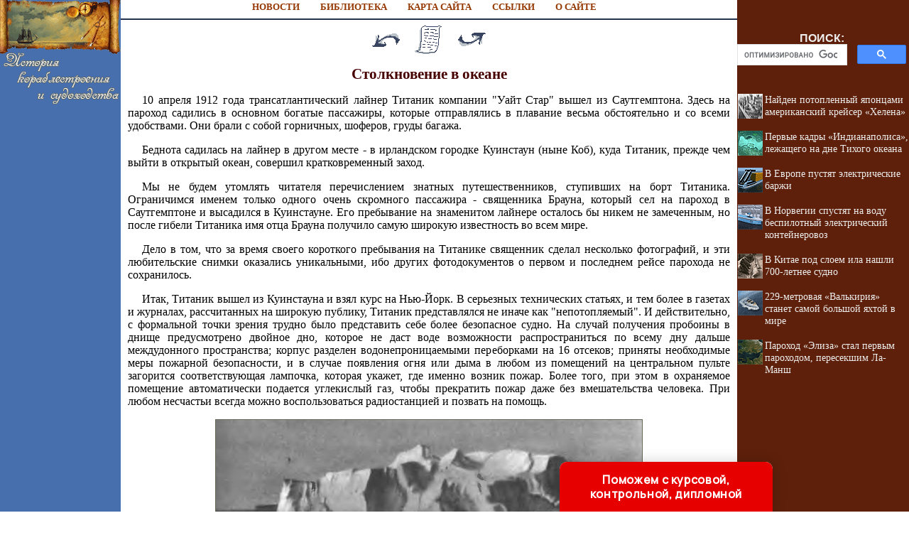

--- FILE ---
content_type: text/html
request_url: http://korabelu.ru/books/item/f00/s00/z0000002/st015.shtml
body_size: 47674
content:
<html>
<head>
<title>Столкновение в океане [1990 Белкин С.И. - Голубая лента Атлантики]</title>
<meta name="author" content="E-Mail webmaster.innobi@gmail.com">
<meta http-equiv="Last-Modified" content="Sat, 30 March 2019 23:10:00 GMT">
<meta name="viewport" content="width=device-width, initial-scale=1">
<meta name="Keywords" content="Голубая лента Атлантики, трансатлантический лайнер, пакетбот, пароход, Кунард, Коллинз, Грейт Истерн, Титаник, Иль-де-Франс, Куин Элизабет, Куин Мэри ">
<meta name="Description" content="В 1840 г. небольшой пароход Британия открыл эру регулярного трансатлантического судоходства между Европой и Америкой. Голубая лента - приз, присуждаемый судну, которое быстрее всех преодолевает это расстояние. История Голубой ленты Атлантики - это летопись конкурентной борьбы пароходных компаний, хроника драматических событий на трансатлантических трассах, это рассказ об эволюции судостроения, о настоящем и будущем пассажирского судоходства. В новое издание включен дополнительный материал по истории Голубой ленты и современному состоянию трансатлантического судоходства. Для всех интересующихся историей судоходства.">
<meta http-equiv="content-type" content="text/html; charset=windows-1251">
</head>
<LINK HREF="../../../../../maincss.css" REL="STYLESHEET" TYPE="text/css">
<body>
<table border='0' cellpadding='0' cellspacing='0' width='100%'>
 <tr valign='top'>
  <td bgcolor='#476fad'><a href='http://korabelu.ru/' title='История кораблестроения и судоходства'><img src='http://korabelu.ru/pic/logo.png' border='0' width='170' height='149'></a>

  <br><br>  
  <br><br>  
  <div align='center'>

<!-- Yandex.RTB R-A-386074-2 -->
<div id='yandex_rtb_R-A-386074-2'></div>
<script type='text/javascript'>
    (function(w, d, n, s, t) {
        w[n] = w[n] || [];
        w[n].push(function() {
            Ya.Context.AdvManager.render({
                blockId: 'R-A-386074-2',
                renderTo: 'yandex_rtb_R-A-386074-2',
                async: true
            });
        });
        t = d.getElementsByTagName('script')[0];
        s = d.createElement('script');
        s.type = 'text/javascript';
        s.src = '//an.yandex.ru/system/context.js';
        s.async = true;
        t.parentNode.insertBefore(s, t);
    })(this, this.document, 'yandexContextAsyncCallbacks');
</script>

<br><br>

<script async src='//pagead2.googlesyndication.com/pagead/js/adsbygoogle.js'></script>
<!-- lida-160-600-red -->
<ins class='adsbygoogle'
     style='display:inline-block;width:160px;height:600px'
     data-ad-client='ca-pub-2081848650862327'
     data-ad-slot='1948992175'></ins>
<script>
(adsbygoogle = window.adsbygoogle || []).push({});
</script>

  </div>
  <br><br>   

  </td>
  <td width='100%' bgcolor='#ffffff'>
   <div align='center'><nobr>&nbsp;&nbsp;<a href='http://korabelu.ru/news/' class='globallinks' title='Новостные статьи по кораблестроению и судоходству'>НОВОСТИ</a> &nbsp;&nbsp;
  <a href='http://korabelu.ru/books/' class='globallinks' title='Книги по кораблестроению и судоходству'>БИБЛИОТЕКА</a> &nbsp;&nbsp;
  <a href='http://korabelu.ru/sitemap/' class='globallinks' title='Карта сайта'>КАРТА САЙТА</a> &nbsp;&nbsp;
  <a href='http://korabelu.ru/catalog/' class='globallinks' title='Ссылки на сайты по кораблестроению и судоходству'>ССЫЛКИ</a> &nbsp;&nbsp;
  <a href='http://korabelu.ru/about/' class='globallinks' title='Информация о сайте ИСТОРИЯ КОРАБЛЕСТРОЕНИЯ И СУДОХОДСТВА'>О САЙТЕ</a>&nbsp;&nbsp</nobr></div>
  
  <hr width='100%' size='2' width='98%' color='#24344e' noshade><div align='center'>

<!-- Yandex.RTB R-A-386074-1 -->
<div id='yandex_rtb_R-A-386074-1'></div>
<script type='text/javascript'>
    (function(w, d, n, s, t) {
        w[n] = w[n] || [];
        w[n].push(function() {
            Ya.Context.AdvManager.render({
                blockId: 'R-A-386074-1',
                renderTo: 'yandex_rtb_R-A-386074-1',
                async: true
            });
        });
        t = d.getElementsByTagName('script')[0];
        s = d.createElement('script');
        s.type = 'text/javascript';
        s.src = '//an.yandex.ru/system/context.js';
        s.async = true;
        t.parentNode.insertBefore(s, t);
    })(this, this.document, 'yandexContextAsyncCallbacks');
</script>

  </div>
  
<!-- google_ad_section_start -->

<div align="center">
<a href="st014.shtml"><img src="../../../../../pic/books/back.gif" border="0" width="40" height="40" alt="предыдущая глава"></a><img src="../../../../../pic/glass.gif" border="0" width="20" height="40"><a href="index.shtml"><img src="../../../../../pic/books/content.gif" border="0" width="40" height="40" alt="содержание"></a><img src="../../../../../pic/glass.gif" border="0" width="20" height="40"><a href="st016.shtml"><img src="../../../../../pic/books/forward.gif" border="0" width="40" height="40" alt="следующая глава"></a>
</div>
<!--chapter_begin-->
<h2>Столкновение в океане</h2>


<p>
 10 апреля 1912 года трансатлантический лайнер Титаник компании "Уайт Стар" вышел из Саутгемптона. Здесь на пароход садились в основном богатые пассажиры, которые отправлялись в плавание весьма обстоятельно и со всеми удобствами. Они брали с собой горничных, шоферов, груды багажа. 
</p>
<p>
 Беднота садилась на лайнер в другом месте - в ирландском городке Куинстаун (ныне Коб), куда Титаник, прежде чем выйти в открытый океан, совершил кратковременный заход. 
</p>
<p>
 Мы не будем утомлять читателя перечислением знатных путешественников, ступивших на борт Титаника. Ограничимся именем только одного очень скромного пассажира - священника Брауна, который сел на пароход в Саутгемптоне и высадился в Куинстауне. Его пребывание на знаменитом лайнере осталось бы никем не замеченным, но после гибели Титаника имя отца Брауна получило самую широкую известность во всем мире. 
</p>
<p>
 Дело в том, что за время своего короткого пребывания на Титанике священник сделал несколько фотографий, и эти любительские снимки оказались уникальными, ибо других фотодокументов о первом и последнем рейсе парохода не сохранилось. 
</p>
<p>
 Итак, Титаник вышел из Куинстауна и взял курс на Нью-Йорк. В серьезных технических статьях, и тем более в газетах и журналах, рассчитанных на широкую публику, Титаник представлялся не иначе как "непотопляемый". И действительно, с формальной точки зрения трудно было представить себе более безопасное судно. На случай получения пробоины в днище предусмотрено двойное дно, которое не даст воде возможности распространиться по всему дну дальше междудонного пространства; корпус разделен водонепроницаемыми переборками на 16 отсеков; приняты необходимые меры пожарной безопасности, и в случае появления огня или дыма в любом из помещений на центральном пульте загорится соответствующая лампочка, которая укажет, где именно возник пожар. Более того, при этом в охраняемое помещение автоматически подается углекислый газ, чтобы прекратить пожар даже без вмешательства человека. При любом несчастьи всегда можно воспользоваться радиостанцией и позвать на помощь. 
</p>

<div class="img"><img src="pic/000054.jpg" border="1" alt="Айсберг в Атлантическом океане"><br>Айсберг в Атлантическом океане<br><br></div>

<p>
 И все-таки судно не было столь уж неуязвимым, как об этом кричали рекламы по обоим берегам Атлантики. Да, действительно, Титаник имел двойное дно и 16 водонепроницаемых отсеков, но в корму от четвертого котельного отделения отсеки были водонепроницаемыми только до нижней палубы. Так что в случае появления пробоины выше этой палубы (как это фактически и произошло) непотопляемость лайнера уже не обеспечивалась. 
</p>
<p>
 Однако компания "Уайт Стар Лайн" была настолько уверена в безопасности Титаника, что места в шлюпках были рассчитаны только на треть всех пассажиров и членов экипажа. И это великое счастье, что на первый (и последний!) рейс Титаника были проданы не все билеты, а только половина (1316 из 2603), иначе последствия катастрофы были бы куда страшнее. 
</p>
<p>
 В то время как Титаник начал свой путь к берегам Америки, где-то на западном побережье Гренландии с грохотом оторвалась ледяная глыба, и огромный айсберг<sup>*</sup>, один из десяти тысяч ежегодно образующихся плавучих ледяных островов, двинулся в южном направлении. 
</p>
<p>
<sup>*</sup> (<i class="comment">О размерах айсбергов можно судить по следующему примеру. В 1956 году был зарегистрирован айсберг размерами 97X335 км, то есть по площади он был чуть меньше Молдавии и чуть больше Армении. В 1958 году у западного побережья Гренландии обнаружили плавучую ледяную гору высотой 167 м. </i>) 
</p>
<p>
 Командовал Титаником капитан Смит, более 30 лет прослуживший на командных должностях в штате компании. Чарлз Эдвард Смит стал капитаном в 25-летнем возрасте, и с тех пор он командовал многими прославленными лайнерами "Уайт Стар Лайн", включая однотипный Титанику пароход Олимпик. Теперь, перед выходом Смита на пенсию, компания в знак признания его заслуг предоставила старому морскому волку право повести новый красавец-лайнер в первый рейс. 
</p>
<p>
 Примечательно, что за несколько лет до описываемых событий Смит, давая оценку лайнеру Олимпик, родному брату Титаника, высказал следующую мысль: 
</p>
<p>
<i>"Я не могу представить обстоятельства, при которых такое огромное судно может пойти ко дну. Современное судостроение уже вышло из этого".</i> 
</p>
<p>
 Увы, эта самоуверенность стоила жизни и "непотопляемому" Титанику, и самому капитану Смиту. 
</p>
<p>
 Два дня плавания прошли вполне благополучно. Все 2200 обитателей огромного плавучего острова высотой в 15-этажный дом занимались своими делами. Экипаж исправно работал, а 1316 пассажиров наслаждались теми благами, которые им предоставила компания пропорционально стоимости билета. Пассажиры первого и второго классов купались в бассейнах, занимались в спортивном зале, нежились в турецкой бане, а пассажиры третьего класса, находившиеся глубоко в чреве лайнера, предавались мечтам о новой и более счастливой жизни в Америке. 
</p>
<p>
 Титаник шел с большой скоростью. Хотя он не претендовал на побитие рекордов Мавритании и Лузитании, у него был твердый график, которого он был обязан придерживаться. 
</p>
<p>
 Наступило воскресенье 14 апреля. В полдень радисты Титаника приняли сообщение от находившихся поблизости судов, что с севера идут айсберги и видны ледовые поля. 
</p>
<p>
 Радиограмма с кунардовского лайнера Карония: 
</p>
<p>
<i>"Капитану Титаника. В районе с координатами 42° с. ш. и 49° з. д. дрейфующие на запад айсберги и ледяные поля. С наилучшими пожеланиями. Барр".</i> 
</p>
<p>
 Радиограмма с Болтика, лайнера компании "Уайт Стар Лайн": 
</p>
<p>
<i>"Капитану Титаника Смиту. Греческий пароход Афины предупреждает об айсбергах и значительных скоплениях льдин в точке с координатами 41°51' с. ш., 49°52' з. д. Желаем Вам и Титанику успеха. Капитан".</i> 
</p>
<p>
 Во время ленча капитан Смит вручил последнюю радиограмму владельцу судна, одному из директоров компании "Уайт Стар" Исмею, который решил принять участие в первом рейсе лайнера. 
</p>
<p>
 Исмей спокойно положил радиограмму в карман и вспомнил о ней лишь несколько часов спустя. Только в 19 часов 15 минут он отнес радиограмму в штурманскую рубку, то есть судоводители узнали о грозящей опасности спустя шесть часов после того, как сообщение было принято радистами. 
</p>
<p>
 Капитан Смит хорошо знал, что с айсбергами шутки плохи. К тому времени в истории мореплавания накопилось немало примеров, как в результате столкновения с ледяными горами гибли суда и сотни людей. Вот только несколько случаев: 
</p>

<ul>
<li><b>1841 год</b> - пароход Президент - 135 жертв;
<li><b>1854 год</b> - пароход Сити оф Глазго - 480 жертв (впрочем, относительно гибели этого судна есть и другие версии);
<li><b>1856 год</b> - пароход Пасифик - 186 жертв;
<li><b>1870 год</b> - пароход Сиги оф Бостон - 191 жертва.
</ul>

<p>
 Известны имена и ряда других судов, познавших на себе крепость плавучих гор: Аризона, Поргия, Нароиик, Стейт оф Джорджия, Аллегани, Хурониан, Заале, Норманния и многие другие. 
</p>
<p>
 Естественно, что, получив столь грозные предупреждения о близости айсбергов, капитан был обязан либо резко изменить курс и пройти опасный район южнее, либо, по крайней мере, сбавить скорость; но ни того, ни другого капитан не имел права сделать. Ведь на то лайнер и называется лайнером, что приходит в порт назначения в заранее объявленный день и час, и нарушение графика в первом же рейсе сразу бы вызвало нежелательную реакцию общественности. И ко всему слишком велика была уверенность и владельцев, и строителей, и самого капитана Смита в абсолютной безопасности Титаника, чтобы как-то серьезно отреагировать на предупреждения. 
</p>
<p>
 Судно продолжало идти с прежней скоростью и лишь на несколько градусов уклонилось к югу. Наступил тихий, но очень холодный вечер. Луны не было, и, словно чтобы заменить ее, ослепительно ярко светили далекие звезды. 
</p>
<p>
 Пассажиры первого класса пили, ели и непринужденно беседовали в ресторане, пассажиры второго класса собрались в салоне и пели духовные гимны, а что делали пассажиры третьего класса - никого не интересовало. 
</p>
<p>
 Между тем тревожные сообщения продолжали поступать. 
</p>
<p>
<i> В 19 часов 30 минут была принята радиограмма с парохода Калифорниан: "Вижу три крупных айсберга". Причем в этой радиограмме были указаны координаты 41°58' с. ш., 49°09' з. д. - совсем близко от той точки, где спустя несколько часов произошло столкновение Титаника с айсбергом. 
</p>
<p>
 В 21 час 40 минут судно Месаба просигналило: "Много пакового льда. Большие айсберги". 
</p>
</i><p>
 На всякий случай капитан приказал дополнительно выставить шесть впередсмотрящих (по два человека на вахте, со сменой через каждые два часа), чтобы они могли заблаговременно предупредить о встрече с айсбергом. 
</p>
<p>
 В 23 часа Калифорниан сообщил, что окружен льдами и остановился на ночь. Несколько раньше тревожная информация поступила и от собственной штурманской службы Титаника: за два часа, с 19.00 до 21.00, температура понизилась сразу на 6 °С, что, несомненно, указывало на близость мощного источника холода - ледяной горы. Но и после этого капитан Смит не приказал уменьшить хода. Три огромных винта продолжали вращаться с частотой 75 оборотов в минуту, и каждый оборот неумолимо приближал пароход к страшной гибели. 
</p>

<div class="img"><img src="pic/000055.jpg" border="1" alt="><b>Схема столкновения Титаника с айсбергом:</b> I - вахтенный увидел айсберг; II - даны команды 'Лево на борт' и 'Полный назад'; III - остановлены машины; IV - удар судна об айсберг; V - судно прошло мимо айсберга, повредив обшивку на длине 300 футов (1 фут - 0,305 м). Между I, II и III положениями прошло по 5 с"><br><b>Схема столкновения Титаника с айсбергом:</b> I - вахтенный увидел айсберг; II - даны команды 'Лево на борт' и 'Полный назад'; III - остановлены машины; IV - удар судна об айсберг; V - судно прошло мимо айсберга, повредив обшивку на длине 300 футов (1 фут - 0,305 м). Между I, II и III положениями прошло по 5 с<br><br></div>

<p>
 Впередсмотрящие Реджинальд Ли и Фредерик Флит до боли в глазах всматривались в темноту<sup>*</sup>. Было 23 часа 40 минут - всего 20 минут до окончания вахты, когда Флит крикнул: "Прямо по носу айсберг!" - и трижды ударил в колокол. Вахтенный штурман Уильям Мерлок среагировал мгновенно: "Лево на борт! Стоп машина! Полный назад". Рулевой Хиченс резко переложил штурвал влево. 
</p>
<p>
<sup>*</sup> (<i class="comment">Впоследствии на суде спасшийся матрос Флит показал, что при выходе в рейс впередсмотрящие обратились ко второму помощнику капитана с просьбой выдать им морские бинокли, в чем им было отказано.</i>) 
</p>
<p>
 Впоследствии этот матрос показал на суде, что после того, как он переложил штурвал на левый борт, пароход еще примерно полминуты шел по инерции прямо и только когда айсберг был совсем рядом, нос начал отворачивать влево. Видимо, команда штурмана "Стоп машина" была ошибочной, потому что на большой скорости судно лучше слушается руля. 
</p>
<p>
 Во всяком случае, произошло худшее. Совсем недалеко от американского берега, в точке с координатами 41°46' с. ш., 50°14' з. д., огромный пароход с силой, равной ударной нагрузке от 730 скорых поездов, объединенных в один состав, наскочил на айсберг. Острая кромка подводной части ледяной горы, словно бритва, разрезала обшивку на одной трети длины корпуса, то есть около 90 м. Однако удар не был сильным - пассажиры даже не почувствовали толчка. В машинное отделение хлынула вода. Судно остановилось. Капитан Смит забежал в радиорубку и коротко сообщил: "Мы наскочили на айсберг, на помощь звать не будем, пока не определим размеров повреждений". 
</p>
<p>
 На борту Титаника находился главный конструктор судна Томас Эндрюс, опытный инженер, прошедший путь от конторского мальчика до директора крупнейшей судостроительной фирмы "Харланд энд Волф" (которая, кстати, существует и поныне). Эндрюс был направлен в рейс, чтобы выявить возможные недостатки судна и впоследствии устранить их, а также чтобы опыт эксплуатации Титаника использовать при проектировании и строительстве новых лайнеров. 
</p>
<p>
 Капитан попросил Эндрюса установить размеры повреждений, а сам поспешил в машинное отделение. По дороге его остановил встревоженный Исмей. "Что случилось?!" - спросил владелец судна. Капитан вкратце обрисовал ситуацию. "Это опасно?" - "Думаю, да". 
</p>
<p>
 Вскоре Эндрюс разыскал капитана и доложил обстановку. Затоплены форпик, три трюма; судно получило дифферент на нос. Вот-вот начнут заполняться водой котельные отделения - одно за другим, пока лайнер не потонет. И в заключение приговор: Титанику осталось жить примерно полтора часа. 
</p>
<p>
 Смит кинулся к радистам и приказал им передать в эфир сигнал бедствия. В ту роковую ночь северной трассой Атлантику пересекало более 50 лайнеров. Их капитаны по-разному отреагировали на сложившуюся обстановку. Одни, как капитан парохода Калифорииаи Стенли Лорд, распорядились лечь до утра в дрейф, другие уклонились к югу, подальше от опасной зоны, третьи существенно снизили скорость, а четвертые, так же как и капитан Титаника, продолжали гнать свои лайнеры на полном ходу. 
</p>
<p>
 На Калифорниан была радиостанция, которую обслуживал один-единственный радист - 20-летний Эванс. В тот роковой день он оставался на своем посту с 7 часов утра до 12 часов ночи, непрерывно принимая и отправляя радиограммы, мысленно проклиная своих скаредных хозяев, которые ради копеечной экономии (всего 4 фунта стерлингов в месяц) не взяли в штат второго радиста. 
</p>
<p>
 Как мы уже знаем, в 19 часов 30 минут Эванс среди других радиограмм передал на идущий поблизости Титаник сообщение об айсбергах. Радист Титаника Брайд подтвердил получение радиограммы. 
</p>
<p>
 Поздно вечером в радиорубку Калифорниан поднялся капитан Лорд. "С какими судами была связь?" - "Только с Титаником, сэр".- "Сообщите на Титаник, что мы легли на ночь в дрейф". 
</p>
<p>
 С трудом поднимая налитые свинцом веки, смертельно уставший Эванс выполнил распоряжение Лорда. Еще через два часа, в полночь, радист выключил аппарат и тут же уснул. 
</p>
<p>
 Ровно через 15 минут Титаник послал в эфир сигнал бедствия. Задержись Эванс всего на четверть часа у аппарата, и ни одного человека не пришлось бы оплакивать по обоим берегам Атлантики, но как легко быть мудрым, когда несчастье уже свершилось! 
</p>
<p>
 В полночь на вахту заступил второй помощник Стоунз. Сменившийся третий штурман Грувз зашел в радиорубку, разбудил только что уснувшего Эванса и спросил, с какими судами он имел связь. Сонный и раздраженный радист ответил, что кроме Титаника ни с кем связи не было и, повернувшись на другой бок, уснул еще крепче. 
</p>
<p>
 Грувз подошел к аппарату и взял наушники. Он умел читать морзянку, если передача велась не в очень быстром темпе, и это он заявил на судебном процессе. Некоторое время Грувз держал наушники в руках, но, поскольку приемник был выключен, штурман ничего не услышал. Это была кульминация трагедии: радист спит сном праведника, Грувз играет наушниками выключенного приемника, а Титаник, находящийся совсем рядом, передает призыв о помощи. 
</p>
<p>
 Впоследствии гибель Титаника сыграла роковую роль в судьбе капитана Лорда, но об этом мы расскажем чуть позже. А сейчас вернемся на Титаник, к тому моменту, когда его радисты получили от капитана Смита приказ передать в эфир сигнал бедствия. 
</p>
<p>
 В 0.30 радистам Титаника удалось связаться с трансатлантическим лайнером Карпатия, находившимся в 60 милях от гибнувшего парохода. Текст переданного сообщения звучал следующим образом: 
</p>
<p>
<i>"Пароход Титаник 41 северной и 50° западной... Быстро погружаемся носом... продержимся еще два часа... Пароход Титаник 41° северной, 50° западной..."</i> 
</p>
<p>
 Капитан Карпатии приказал поднять по тревоге свободных от вахты кочегаров, развести все пары и идти на помощь. Пароход, который никогда не развивал скорость более 14 уз, теперь мчался к месту катастрофы 17-узловым ходом. 
</p>
<p>
 В 0.20 по палубам и каютам Титаника пронеслась команда: "Вывалить шлюпки за борт!", - а еще через 10 минут: "Женщины и дети - в шлюпки". 
</p>
<p>
 Но никто не верил в серьезность происшествия: многим эти распоряжения представлялись забавной игрой. Первая шлюпка, которая отошла в 0.45, имела всего 25 пассажиров вместо положенных 65; во второй шлюпке находилось лишь 12 человек. 
</p>
<p>
 И только когда пароход все ощутимее стал зарываться носом в воду, люди наконец поняли, что тут уже не до шуток. Приглашения занимать места в шлюпках повторять дважды уже не потребовалось. Напротив, некоторых излишне активных пассажиров пришлось отгонять от переполненных шлюпок пистолетными выстрелами. 
</p>
<p>
 Очередная шлюпка уже была заполнена, когда в нее, воровато оглянувшись, вскочил директор компании Исмей, бросив пароход на произвол судьбы. Вот почему даже через много месяцев после гибели Титаника под окнами Исмея бегали мальчишки и кричали: "Трус! Трус!" Такого же мнения придерживались и судьи на процессе. 
</p>
<p>
 Конечно, были и пассажиры, пытавшиеся за счет более слабых и нерасторопных спасти свою жизнь, но нам известно немало примеров подлинного благородства и рыцарства. Один из пассажиров вез через океан двух малышей. Он посадил их в шлюпку, а сам вернулся на палубу, к мужчинам. Дети осиротели, не научившись даже произносить слово "папа". 
</p>
<p>
 На Титанике находилось несколько десятков супружеских пар, начавших свой медовый месяц на борту нового лайнера. Из молодых мужей в живых остался только один. 
</p>
<p>
 Все газеты Европы и Америки обошел портрет миллионерши Молли Браун. Она попала в шлюпку вместе с 22 женщинами 5 растерявшимися мужчинами. Тогда эта леди приняла командование на себя, организовала греблю, посадив за весла женщин. и взяла под свою опеку еще одну лодку. За этот эпизод даму прозвали непотопляемая Молли Браун". Самых теплых слов заслуживает экипаж судна. Никто из моряков не струсил, каждый до конца выполнял свой долг. Из 898 моряков Титаника в живых осталось только 210. 
</p>
<p>
 Среди обслуживающего персонала было много 15-, 16-летних стюардов, лифтеров и т. д. Эти мальчики имели полное право в числе первых занять места в шлюпках, но ни один не воспользовался этим правом, и все они погибли. При спуске шлюпок на воду не было ни одного члена машинной команды. В полузатопленном машинном отделении под руководством главного механика Томаса Белла они до последней минуты обеспечивали работу насосов и электростанции, чтобы дать возможность спастись тем, кто находился наверху. Весь машинный персонал пошел ко дну вместе с пароходом. 
</p>
<p>
 В городе Саутгемптоне, откуда вышел в рейс Титаник, стоит памятник: ангел с задумчивым и грустным лицом, с опущенными вниз глазами. Справа и слева внизу - фигуры в морской форме, заделывающие пробоины. Ниже - надпись: "Памятник механикам парохода Титаник, которые проявили мужество и выполнили свой долг до конца. 15 апреля 1912 года". Удивительную самоотверженность и хладнокровие проявил 25-летний радист Джордж Филиппс. Корабль был уже наполовину затоплен, когда невозмутимый оператор послал в эфир сообщение: 
</p>
<p>
<i>"1.45. Идите как можно быстрее. Кочегарки залиты до топок котлов".</i> 
</p>
<p>
 Уже после того, как от лайнера отошла последняя шлюпка и капитан Смит приказал экипажу покинуть судно, Филиппс дал радиограмму: 
</p>
<p>
<i>"2.05. Торопитесь. Вода у трапов шлюпочной палубы. Сейчас прекратится подача энергии".</i> 
</p>
<p>
 А последняя радиограмма ушла в эфир за несколько минут до того, как пароход скрылся под водой. Филиппсу удалось покинуть судно, и из ледяной воды его вытащил на складную лодку второй помощник капитана Лайтоллер, однако мужественный радист умер на рассвете от переохлаждения. 
</p>
<p>
 Героически вел себя и помощник Филиппса - второй радист Гарольд Брайд, которого втащили в шлюпку с отмороженными ногами. Но уже на борту Карпатии, придя в себя, юный оператор потребовал, чтобы его на руках отнесли в радиорубку. Там его посадили в кресло, подперев подушками, и он в меру сил помогал своему коллеге передавать на берег списки спасенных с Титаника. В Саутгемптоне, в здании почты, установлена памятная доска в честь мужественных радистов погибшего лайнера. 
</p>
<p>
 До конца оставался на лайнере конструктор Титаника Эндрюс. В последние минуты жизни корабля его видели стоящим на палубе и сбрасывающим в воду стулья и другие плавающие предметы, чтобы те, кому не хватило мест в шлюпках, могли хоть как-то продержаться на поверхности. 
</p>
<p>
 Наступила минута, которую оставшиеся в живых свидетели запомнят до конца своих дней. Раздался оглушительный грохот. Это сорвались с фундаментов машины и обрушились переборки. На какое-то время лайнер застыл в вертикальном положении кормой вверх, словно исполинская башня, и - ушел в воду. 
</p>
<p>
 В 4 часа утра к месту катастрофы подошла Карпатия и через 10 минут подобрала первую шлюпку. От старшего по шлюпке капитан Карпатии узнал, что крупнейшего в мире лайнера больше не существует. 
</p>
<p>
 Подошли и другие суда, принявшие сигналы бедствия. Договорились, что Карпатия быстро доставит спасенных в Нью-Йорк, а остальные будут вести поиски живых и мертвых в районе гибели Титаника. 
</p>
<p>
 В течение нескольких суток Калифорниан и другие суда поднимали на борт трупы. Часть тел была обнаружена довольно далеко от места трагедии: вместе с ледовым полем их унесло за много миль. Отдельные трупы находили уже спустя два месяца после гибели Титаника. 
</p>


<!--chapter_end-->
<div align="center">
<a href="st014.shtml"><img src="../../../../../pic/books/back.gif" border="0" width="40" height="40" alt="предыдущая глава"></a><img src="../../../../../pic/glass.gif" border="0" width="20" height="40"><a href="index.shtml"><img src="../../../../../pic/books/content.gif" border="0" width="40" height="40" alt="содержание"></a><img src="../../../../../pic/glass.gif" border="0" width="20" height="40"><a href="st016.shtml"><img src="../../../../../pic/books/forward.gif" border="0" width="40" height="40" alt="следующая глава"></a>
</div>
<!--Rating@Mail.ru counter-->
<script language="javascript"><!--
d=document;var a='';a+=';r='+escape(d.referrer);js=10;//--></script>
<script language="javascript1.1"><!--
a+=';j='+navigator.javaEnabled();js=11;//--></script>
<script language="javascript1.2"><!--
s=screen;a+=';s='+s.width+'*'+s.height;
a+=';d='+(s.colorDepth?s.colorDepth:s.pixelDepth);js=12;//--></script>
<script language="javascript1.3"><!--
js=13;//--></script><script language="javascript" type="text/javascript"><!--
d.write('<img src="http://d3.cf.bf.a1.top.mail.ru/counter'+'?id=2094014;js='+js+
a+';rand='+Math.random()+'" height="1" width="1" alt="top.mail.ru" border="0">');
if(11<js)d.write('<'+'!-- ');//--></script>
<noscript><img src="http://d3.cf.bf.a1.top.mail.ru/counter?js=na;id=2094014" 
height="1" width="1" alt="top.mail.ru" border="0"></noscript>
<script language="javascript" type="text/javascript"><!--
if(11<js)d.write('--'+'>');//--></script>
<!--// Rating@Mail.ru counter-->



<!--LiveInternet counter--><script type="text/javascript"><!--
new Image().src = "//counter.yadro.ru/hit?r"+
escape(document.referrer)+((typeof(screen)=="undefined")?"":
";s"+screen.width+"*"+screen.height+"*"+(screen.colorDepth?
screen.colorDepth:screen.pixelDepth))+";u"+escape(document.URL)+
";"+Math.random();//--></script><!--/LiveInternet-->

<p><script type="text/javascript">
<!--
var _acic={dataProvider:10};(function(){var e=document.createElement("script");e.type="text/javascript";e.async=true;e.src="https://www.acint.net/aci.js";var t=document.getElementsByTagName("script")[0];t.parentNode.insertBefore(e,t)})()
//-->
</script></p>
    
<!-- google_ad_section_end -->


   <div align='center'>

<!-- Yandex.RTB R-A-386074-3 -->
<div id='yandex_rtb_R-A-386074-3'></div>
<script type='text/javascript'>
    (function(w, d, n, s, t) {
        w[n] = w[n] || [];
        w[n].push(function() {
            Ya.Context.AdvManager.render({
                blockId: 'R-A-386074-3',
                renderTo: 'yandex_rtb_R-A-386074-3',
                async: true
            });
        });
        t = d.getElementsByTagName('script')[0];
        s = d.createElement('script');
        s.type = 'text/javascript';
        s.src = '//an.yandex.ru/system/context.js';
        s.async = true;
        t.parentNode.insertBefore(s, t);
    })(this, this.document, 'yandexContextAsyncCallbacks');
</script>

   </div>
   
<br><br>  
  </td>
  <td bgcolor='#5e200a' width='242'><img src='http://korabelu.ru/pic/glass.gif' border='0' width='242' height='10'>
   <table border='0' cellpadding='0' cellspacing='0' width='238'><tr><td>
	<br><br><div class='search'>ПОИСК:</div>
	  
<script>
  (function() {
    var cx = 'partner-pub-2081848650862327:xml7hf9g4yk';
    var gcse = document.createElement('script');
    gcse.type = 'text/javascript';
    gcse.async = true;
    gcse.src = 'https://cse.google.com/cse.js?cx=' + cx;
    var s = document.getElementsByTagName('script')[0];
    s.parentNode.insertBefore(gcse, s);
  })();
</script>
<gcse:searchbox-only></gcse:searchbox-only>

   </td></tr></table></div>

   <div id='recartKorabelu' class='recomendCont'></div>
   <br>
   <div align='center'>

<script async src='//pagead2.googlesyndication.com/pagead/js/adsbygoogle.js'></script>
<!-- lida-240-400-red -->
<ins class='adsbygoogle'
     style='display:inline-block;width:240px;height:400px'
     data-ad-client='ca-pub-2081848650862327'
     data-ad-slot='3921205932'></ins>
<script>
(adsbygoogle = window.adsbygoogle || []).push({});
</script>

   </div>

   <div id='recartUnderwater' class='recomendCont'></div>
   <br>
   <div align='center'>

<script async src='//pagead2.googlesyndication.com/pagead/js/adsbygoogle.js'></script>
<!-- lida-240-400-red -->
<ins class='adsbygoogle'
     style='display:inline-block;width:240px;height:400px'
     data-ad-client='ca-pub-2081848650862327'
     data-ad-slot='3921205932'></ins>
<script>
(adsbygoogle = window.adsbygoogle || []).push({});
</script>

   </div>

   <div id='recartGeoman' class='recomendCont'></div>
   <br>
  </td>
 </tr>
 
 <tr valign='top'>
  <td bgcolor='#dfd5bc' colspan='3'><img src='http://korabelu.ru/pic/glass.gif' border='0' height='2'></td>
 </tr>
 
 <tr valign='middle' height='90px'>
  <td colspan='6' bgcolor='#504b46'>
   <div align='center'>
    <font color='#ffffff' size='-1'>
     <b>© KORABELU.RU, 2001-2019</b>
     <br>При копировании материалов проекта обязательно ставить ссылку на страницу источник:
     <br>http://korabelu.ru/ '<strong>История кораблестроения и судоходства</strong>'
    </font>
   </div>
   
  <div align='center'>
<!--Rating@Mail.ru logo-->
<a target='_top' href='http://top.mail.ru/jump?from=2094014'>
<img src='http://d3.cf.bf.a1.top.mail.ru/counter?id=2094014;t=69;l=1' 
border='0' height='31' width='38' alt='Рейтинг@Mail.ru'></a>
<!--// Rating@Mail.ru logo-->

<!--LiveInternet logo--><a href='http://www.liveinternet.ru/click'
target='_blank'><img src='//counter.yadro.ru/logo?45.1'
title='LiveInternet'
alt='' border='0' width='31' height='31'/></a><!--/LiveInternet-->
  </div>   
   
  </td>
 </tr>

</table>


<script language='JavaScript' src='http://korabelu.ru/ssi/rc.js'></script>
<script language='JavaScript' src='http://underwater.su/ssi/rc.js'></script>
<script language='JavaScript' src='http://geoman.ru/ssi/rc.js'></script>

<div class="pop-transformer-form pop-vertical-form" style="color: #2C3F57;display: flex;align-items: center;flex-direction: column;border-radius: 10px 10px 0px 0px;box-sizing: border-box;font-family: 'Manrope', sans-serif;-webkit-webkit-box-shadow: 0px 0px 19px 0px rgba(0, 0, 0, 0.18);-moz-box-shadow: 0px 0px 19px 0px rgba(0, 0, 0, 0.18);box-shadow: 0px 0px 19px 0px rgba(0, 0, 0, 0.18); z-index:99999999999999;">
<link rel="preconnect" href="https://fonts.gstatic.com">
<link href="https://fonts.googleapis.com/css2?family=Manrope:wght@500&display=swap" rel="stylesheet">
<script type="text/javascript">
function setCursorPosition(e,t){if(t.focus(),t.setSelectionRange)t.setSelectionRange(e,e);else if(t.createTextRange){var n=t.createTextRange();n.collapse(!0),n.moveEnd("character",e),n.moveStart("character",e),n.select()}}
function mask(e){1===this.value.length&&(this.value="+7"+this.value);var t=this.placeholder,n=0,a=t.replace(/\D/g,""),s=this.value.replace(/\D/g,"");a.length>=s.length&&(s=a),t=t.replace(/[_\d]/g,function(e){return s.charAt(n++)||"_"}),this.value=t,(n=t.lastIndexOf(s.substr(-1)))<t.length&&t!=this.placeholder?n++:n=t.indexOf("_"),setCursorPosition(n,this)}
window.addEventListener("DOMContentLoaded",function(){var form=document.getElementById("pop-ffpdsdc55e").querySelector("#pop-Phone").addEventListener("input",mask,!1)});function hwValidatepop(r){var e=!0;["WorkType","Topic","Email","Phone","pp-checkbox"].forEach((r)=>{var inputs=document.getElementById("pop-ffpdsdc55e").elements;var o=inputs[r];if(!o.value||""===o.value||!o.validity.valid)return o.classList.add("pop-transformer-form-input-error"),void(e=!1);if("WorkType"===r&&document.querySelector("option[disabled].pop-work-type-option").value===o.value)return o.classList.add("pop-transformer-form-input-error"),void(e=!1);o.classList.remove("pop-transformer-form-input-error")}),e&&r.submit()}
function openform(id){var className=document.getElementById(id).className;if(className.indexOf(' pop-expanded')==-1){className+=' pop-expanded';document.getElementById('checkmark').style.display='inline-block'}else{className=className.replace(' pop-expanded','');document.getElementById('checkmark').style.display='none'}
document.getElementById(id).className=className;return!1};setTimeout(function(){var className=document.getElementById('pop-ffpdsdc55e').className;if(className.indexOf(' pop-expanded')==-1){className+=' pop-expanded';document.getElementById('checkmark').style.display='inline-block'}
document.getElementById('pop-ffpdsdc55e').className=className},8000)
</script>

<style type="text/css">
.pop-transformer-form-title-minimal{font-size:16px; z-index:99999999999999; font-weight:700;line-height:20px;color:#FFF;background-color:#e60000;text-align:center;letter-spacing:.65px;margin-bottom:0px; padding:15px 20px;border-radius: 10px 10px 0px 00px;cursor:pointer;}.pop-someinputs{display:none}.pop-transformer-form{padding:0px 60px 40px 60px;color:#2c3f57;background-color:#FFF;z-index:9999999999;max-width:830px;min-width:380px;display:flex;align-items:center;flex-direction:column;border-radius:10px; box-sizing:border-box; position:fixed; right:15%; bottom:0px;}@media (max-width: 768px) {.pop-transformer-form{right:50%;margin-right:-150px;}}.pop-transformer-form-title{font-size:24px;font-weight:700;margin-bottom:20px;line-height:30px;text-align:center;letter-spacing:.65px}.pop-transformer-form-description{position:relative;display:flex;align-items:center;margin-bottom:20px;font-size:12px;letter-spacing:-.21px}.pop-transformer-form-description::after{display:inline-block;position:absolute;left:0;top:5px;width:20px;height:20px}.pop-transformer-form-form{opacity: 0; padding: 0px 20px 0px 20px; margin:0; max-height: 0;overflow: hidden;-moz-transition: opacity .7s, max-height .7s;-ms-transition: opacity 1s, max-height .7s;transition: opacity 1s, max-height .7s;_display: none;}.pop-expanded {max-height: 500px;opacity: 1;_display: block;align-items:center;}.pop-transformer-form-description::before{content:"";display:inline-block;min-height:40px;min-width:40px;box-shadow:0 2px 5px rgba(0,0,0,.15);border-radius:100%;margin-right:10px;background:url("data:image/svg+xml,%3Csvg xmlns='http://www.w3.org/2000/svg' width='19.511' height='18.001' viewBox='0 0 19.511 18.001'%3E%3Cg transform='translate(-258.25 -1591.25)'%3E%3Cg transform='translate(259 1592)'%3E%3Cpath d='M0,6.2A3.1,3.1,0,0,0,3.1,3.1,3.1,3.1,0,0,0,0,0' transform='translate(13.085 1.005)' fill='none' stroke='%232c3f57' stroke-linecap='round' stroke-linejoin='round' stroke-miterlimit='10' stroke-width='1.5'/%3E%3Cpath d='M0,0A10.241,10.241,0,0,1,1.519.219,2.5,2.5,0,0,1,3.347,1.265a1.474,1.474,0,0,1,0,1.264A2.521,2.521,0,0,1,1.519,3.579' transform='translate(14.51 10.568)' fill='none' stroke='%232c3f57' stroke-linecap='round' stroke-linejoin='round' stroke-miterlimit='10' stroke-width='1.5'/%3E%3Cpath d='M6.428,0C9.9,0,12.857.525,12.857,2.623S9.914,5.266,6.428,5.266C2.961,5.266,0,4.741,0,2.642S2.942,0,6.428,0Z' transform='translate(0 11.235)' fill='none' stroke='%232c3f57' stroke-linecap='round' stroke-linejoin='round' stroke-miterlimit='10' stroke-width='1.5'/%3E%3Cpath d='M4.119,8.24a4.12,4.12,0,1,1,4.12-4.12A4.1,4.1,0,0,1,4.119,8.24Z' transform='translate(2.309 0)' fill='none' stroke='%232c3f57' stroke-linecap='round' stroke-linejoin='round' stroke-miterlimit='10' stroke-width='1.5'/%3E%3C/g%3E%3C/g%3E%3C/svg%3E%0A") center no-repeat}.pop-transformer-form-inputs-container{display:flex;flex-wrap:wrap;justify-content:space-between;margin:0 -15px}.pop-transformer-form-input{width:44%;box-sizing: border-box;border:1px solid #dce0e7;border-radius:5px;max-height:40px;outline:0;padding:10px 15px;-webkit-appearance:none;font-size:14px;flex-grow:1;cursor:pointer;margin:0 15px 15px 15px;background-color:#fff}#pop-WorkType{height:38px; line-height:18px;appearance:none;background: url("data:image/svg+xml,%3Csvg xmlns='http://www.w3.org/2000/svg' width='20' height='20' viewBox='0 0 20 20'%3E%3Cg id='Сгруппировать_7' data-name='Сгруппировать 7' transform='translate(-260 -10)'%3E%3Cg id='down-arrow' transform='translate(-115 -150)'%3E%3Cpath id='Контур_1' data-name='Контур 1' d='M1730,165l5,5,5-5' transform='translate(-1350 2.5)' fill='none' stroke='%232c3f57' stroke-linecap='round' stroke-linejoin='round' stroke-width='1.5'/%3E%3Crect id='Прямоугольник_4' data-name='Прямоугольник 4' width='20' height='20' transform='translate(375 160)' fill='none'/%3E%3C/g%3E%3C/g%3E%3C/svg%3E%0A") no-repeat;background-position:calc(100% - 10px);}.pop-transformer-form-input[type=number]::-webkit-inner-spin-button,.pop-transformer-form-input[type=number]::-webkit-outer-spin-button{opacity:1}.pop-transformer-form-input:focus{border-color:#0f61fe}.pop-transformer-form-input-error{border-color:#fe0000;background:url("data:image/svg+xml,%3Csvg xmlns='http://www.w3.org/2000/svg' width='15.997' height='14.5' viewBox='0 0 15.997 14.5'%3E%3Cg transform='translate(-367 -222.5)'%3E%3Cpath d='M7.46,3.193a2.273,2.273,0,0,1,3.937,0l5.733,10.019a2.241,2.241,0,0,1-1.968,3.345H3.695a2.241,2.241,0,0,1-1.968-3.345l2-3.5Z' transform='translate(365.571 220.443)' fill='%23fe0000'/%3E%3Ccircle cx='0.8' cy='0.8' r='0.8' transform='translate(374.2 232)' fill='%23fff'/%3E%3Crect width='1.5' height='4' rx='0.75' transform='translate(374.25 227)' fill='%23fff'/%3E%3C/g%3E%3C/svg%3E") no-repeat;background-position:calc(100% - 10px) center}#pop-Requirements,.pop-pp-checkbox-container{display:flex;font-size:11px;align-items:center}#pop-Requirements::placeholder{line-height:1.5;letter-spacing:-.28px;font-size:14px;font-family:Manrope,sans-serif}#pop-pp-checkbox-pop-ffpdsdc55e{position:absolute;z-index:-1;opacity:0}#pop-pp-checkbox-pop-ffpdsdc55e+label{user-select:none;position:relative;display:flex;align-items:center}#pop-pp-checkbox-pop-ffpdsdc55e+label a{margin-left:3px;color:#0f61fe;text-decoration:none;letter-spacing:-.3px}#pop-pp-checkbox-pop-ffpdsdc55e+label::before{content:"";display:inline-block;width:20px;height:20px;border:1px solid #dce0e7;border-radius:5px;margin-right:9px}#pop-pp-checkbox-pop-ffpdsdc55e.pop-transformer-form-input-error+label::before{border-color:#fe0000}#pop-pp-checkbox-pop-ffpdsdc55e:checked+label::after{content:"";position:absolute;border-left:1px solid #2c3f57;border-bottom:1px solid #2c3f57;left:6px;top:6px;height:5px;width:11px;transform:rotate(-45deg)}.pop-submit-button{color:#fff;font-weight:700;background-color:#e60000;max-height:unset;height:50px;width:290px;margin-top:20px;margin-bottom:0;margin-left:0;margin-right:0;letter-spacing:-.2px}.pop-submit-button:hover{background-color:#fe0000}.pop-vertical-form{min-width:300px;max-width:300px;padding-right:0px;padding-left:0px;padding-bottom:0px}.pop-vertical-form .pop-transformer-form-title{line-height:25px;font-size:18px}.pop-vertical-form .pop-transformer-form-description{order:2;line-height:20px;margin-top:15px;}.pop-vertical-form .pop-transformer-form-description::before{min-height:50px;min-width:50px;background-size:24px 22px;margin-right:20px}.pop-vertical-form .pop-transformer-form-inputs-container{order:1}.pop-vertical-form .pop-transformer-form-submit-container{order:3}.pop-vertical-form .pop-transformer-form-input{width:100%;max-width:unset;}.pop-vertical-form .pop-transformer-form-submit-container{width:100%}.pop-vertical-form .pop-submit-button{margin-bottom:20px;}.checkmark{display:none;width:22px;position:absolute;right:10px;top:10px;height:22px;-ms-transform:rotate(45deg);-webkit-transform:rotate(45deg);transform:rotate(45deg)}.checkmark_stem{position:absolute;width:3px;height:11px;background-color:#FFF;left:12px;top:4px}.checkmark_kick{position:absolute;width:11px;height:3px;background-color:#FFF;left:4px;top:12px}
</style>
<div class="pop-transformer-form-title-minimal" onclick="openform('pop-ffpdsdc55e'); return false">Поможем с курсовой, контрольной, дипломной<span id="checkmark" class="checkmark"><div class="checkmark_stem"></div><div class="checkmark_kick"></div>
</span></div>
<form id="pop-ffpdsdc55e" class="pop-transformer-form-form" method="POST" enctype="multipart/form-data" accept-charset="utf-8" action="https://www.homework.ru/order/form-partner/">
<input type="hidden" name="PartnerId" value="13800"/>
<div class="pop-someinputs"><input name="MyName" id="pop-MyName" type="text" autocomplete="off" placeholder="Имя" value=""><label for="MyName">Имя</label></div>
<div class="pop-transformer-form-description">1500+ квалифицированных специалистов готовы вам помочь</div>
<div class="pop-transformer-form-inputs-container">
<select class="pop-transformer-form-input" name="WorkType" id="pop-WorkType" required><option class="pop-work-type-option" disabled selected>Выберите тип работы</option><option class="pop-work-type-option" value="29">Часть диплома</option><option class="pop-work-type-option" value="13">Дипломная работа</option><option class="pop-work-type-option" value="11">Курсовая работа</option><option class="pop-work-type-option" value="9">Контрольная работа</option><option class="pop-work-type-option" value="54">Решение задач</option><option class="pop-work-type-option" value="6">Реферат</option><option class="pop-work-type-option" value="1">Научно - исследовательская работа</option><option class="pop-work-type-option" value="12">Отчет по практике</option><option class="pop-work-type-option" value="10">Ответы на билеты</option><option class="pop-work-type-option" value="47">Тест/экзамен online</option><option class="pop-work-type-option" value="3">Монография</option><option class="pop-work-type-option" value="7">Эссе</option><option class="pop-work-type-option" value="8">Доклад</option><option class="pop-work-type-option" value="15">Компьютерный набор текста</option><option class="pop-work-type-option" value="18">Компьютерный чертеж</option><option class="pop-work-type-option" value="21">Рецензия</option><option class="pop-work-type-option" value="22">Перевод</option><option class="pop-work-type-option" value="23">Репетитор</option><option class="pop-work-type-option" value="25">Бизнес-план</option><option class="pop-work-type-option" value="26">Конспекты</option><option class="pop-work-type-option" value="30">Проверка качества</option><option class="pop-work-type-option" value="32">Экзамен на сайте</option><option class="pop-work-type-option" value="34">Аспирантский реферат</option><option class="pop-work-type-option" value="4">Магистерская работа</option><option class="pop-work-type-option" value="5">Научная статья</option><option class="pop-work-type-option" value="14">Научный труд</option><option class="pop-work-type-option" value="16">Техническая редакция текста</option><option class="pop-work-type-option" value="17">Чертеж от руки</option><option class="pop-work-type-option" value="19">Диаграммы, таблицы</option><option class="pop-work-type-option" value="20">Презентация к защите</option><option class="pop-work-type-option" value="27">Тезисный план</option><option class="pop-work-type-option" value="28">Речь к диплому</option><option class="pop-work-type-option" value="40">Доработка заказа клиента</option><option class="pop-work-type-option" value="42">Отзыв на диплом</option><option class="pop-work-type-option" value="45">Публикация статьи в ВАК</option><option class="pop-work-type-option" value="51">Публикация статьи в Scopus</option><option class="pop-work-type-option" value="50">Дипломная работа MBA</option><option class="pop-work-type-option" value="46">Повышение оригинальности</option><option class="pop-work-type-option" value="53">Копирайтинг</option><option class="pop-work-type-option" value="55">Другое</option></select>
<input placeholder="Тема работы" type="text" name="Topic" id="pop-Topic" required class="pop-transformer-form-input">
<input placeholder="Электронная почта" type="email" name="Email" id="pop-Email" pattern="[A-Za-z0-9._%+-]+@[A-Za-z0-9.-]+.[A-Za-z]{1,63}$" required class="pop-transformer-form-input">
<input placeholder="+7 (___) ___-__-__" type="tel" name="Phone" id="pop-Phone" pattern="\+7\s?[\(]{0,1}9[0-9]{2}[\)]{0,1}\s?\d{3}[-]{0,1}\d{2}[-]{0,1}\d{2}" required class="pop-transformer-form-input">
</div>
<div class="pop-transformer-form-submit-container">
<div class="pop-pp-checkbox-container">
<input checked="checked" type="checkbox" name="pp-checkbox" id="pop-pp-checkbox-pop-ffpdsdc55e" required>
<label for="pp-checkbox-pop-ffpdsdc55e">Принимаю<a href="http://www.homeworkpro.ru/about/privacy-policy/?PartnerId=13800" target="_blank">Политику конфиденциальности</a></label></div>
<input type="button" value="Узнать стоимость" name="SubmitButton" class="pop-transformer-form-input pop-submit-button" onclick="hwValidatepop(this.closest('form.pop-transformer-form-form'))">
</div></form></div>

</body>
</html>

--- FILE ---
content_type: text/html; charset=utf-8
request_url: https://www.google.com/recaptcha/api2/aframe
body_size: 114
content:
<!DOCTYPE HTML><html><head><meta http-equiv="content-type" content="text/html; charset=UTF-8"></head><body><script nonce="9LnfdaJPvKHwu6y_nUM0GA">/** Anti-fraud and anti-abuse applications only. See google.com/recaptcha */ try{var clients={'sodar':'https://pagead2.googlesyndication.com/pagead/sodar?'};window.addEventListener("message",function(a){try{if(a.source===window.parent){var b=JSON.parse(a.data);var c=clients[b['id']];if(c){var d=document.createElement('img');d.src=c+b['params']+'&rc='+(localStorage.getItem("rc::a")?sessionStorage.getItem("rc::b"):"");window.document.body.appendChild(d);sessionStorage.setItem("rc::e",parseInt(sessionStorage.getItem("rc::e")||0)+1);localStorage.setItem("rc::h",'1770013976712');}}}catch(b){}});window.parent.postMessage("_grecaptcha_ready", "*");}catch(b){}</script></body></html>